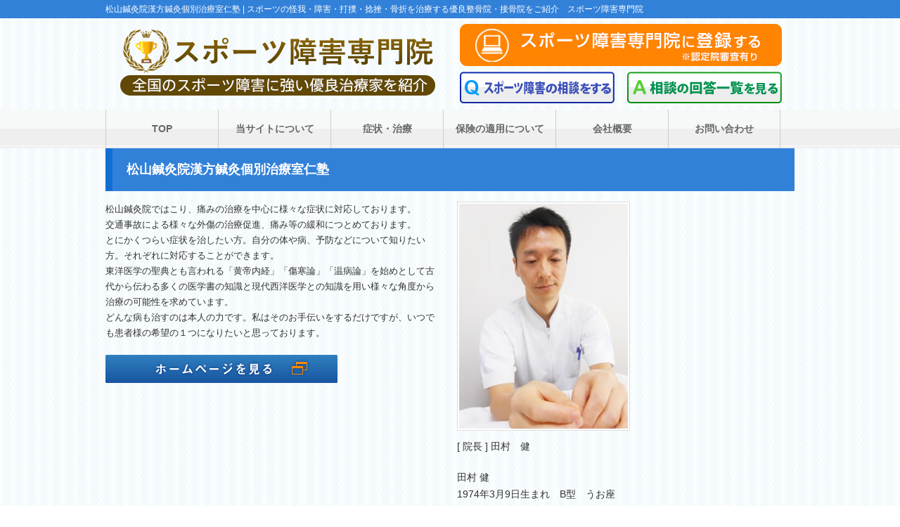

--- FILE ---
content_type: text/html; charset=UTF-8
request_url: https://sportsclinic-jp.com/%E6%9D%BE%E5%B1%B1%E9%8D%BC%E7%81%B8%E9%99%A2%E6%BC%A2%E6%96%B9%E9%8D%BC%E7%81%B8%E5%80%8B%E5%88%A5%E6%B2%BB%E7%99%82%E5%AE%A4%E4%BB%81%E5%A1%BE/
body_size: 7612
content:
<!DOCTYPE html>
<html lang="ja">
<head>
<meta name="viewport" content="width=device-width, initial-scale=1">
<meta charset="UTF-8">

<title>松山鍼灸院漢方鍼灸個別治療室仁塾 | スポーツ障害専門院</title>

<link rel="stylesheet" type="text/css" href="https://sportsclinic-jp.com/wp-content/themes/basic-template/style.css" media="all">
<link rel="stylesheet" type="text/css" href="/res/styles/common.css" media="all">
<link rel="stylesheet" href="/res/styles/responsive.css" media="screen and (max-width:768px)">
<link rel="stylesheet" href="https://cdnjs.cloudflare.com/ajax/libs/jqueryui/1.12.1/jquery-ui.min.css">

<!--[if lte IE 8]><script src="/res/scripts/ie-html5.js" type="text/javascript"></script><![endif]-->
<script src="//code.jquery.com/jquery-latest.js" type="text/javascript"></script>
<script type="text/javascript" src="/res/scripts/local.js"></script>
<script type="text/javascript" src="/res/scripts/jquery-ui.min.js"></script>
<script type="text/javascript" src="/res/scripts/jquery.ui.datepicker-ja.min.js"></script>

<script>
	$(function() {
		$(".datepicker").datepicker({dateFormat: 'yy/mm/dd'});
	});
</script>

<script type="text/javascript" src="//maps.google.com/maps/api/js?sensor=false"></script> 
<script type="text/javascript">


    var geocoder;
    var map;
    
    function initialize() {
        
        geocoder = new google.maps.Geocoder();
        
        var latlng = new google.maps.LatLng(35.68948076125479, 139.69181084691718);
        
        var myOptions = {
            zoom: 15,
            center: latlng,
            mapTypeId: google.maps.MapTypeId.ROADMAP,
            panControl : false
        }
    
        map = new google.maps.Map(document.getElementById("map_canvas"), myOptions);
        
        var marker = new google.maps.Marker({
            map: map, 
            position: latlng
        });
                
        codeAddress();
        
    }

    function codeAddress() {
        
        var address = document.getElementById("address").value;
        
        if (geocoder) {
            
            geocoder.geocode( { 'address': address}, function(results, status) {
            
            if (status == google.maps.GeocoderStatus.OK) {
              
                map.setCenter(results[0].geometry.location);
              
                var marker = new google.maps.Marker({
                    map: map, 
                    position: results[0].geometry.location,
                });
              
                var contentString = '<strong>松山鍼灸院漢方鍼灸個別治療室仁塾</strong><br>〒790-0811愛媛県松山市本町６－６－７ロータリー本町７２２<br>Tel : 090-1171-1592';
        
                var infowindow = new google.maps.InfoWindow({
                    content: contentString
                });
                
                infowindow.open(map,marker);
                
                google.maps.event.addListener(marker, 'click', function() {
                    infowindow.open(map,marker);
                });
              
            } else {
              
            }
            
          });
          
        }
        
    }


</script>
<script async src="https://pagead2.googlesyndication.com/pagead/js/adsbygoogle.js?client=ca-pub-7521311740958447" crossorigin="anonymous"></script>

<!-- Global site tag (gtag.js) - Google Analytics -->
<script async src="https://www.googletagmanager.com/gtag/js?id=UA-36928889-3"></script>
<script>
  window.dataLayer = window.dataLayer || [];
  function gtag(){dataLayer.push(arguments);}
  gtag('js', new Date());

  gtag('config', 'UA-36928889-3');
</script>



<!-- All in One SEO Pack 2.7.3 by Michael Torbert of Semper Fi Web Design[133,199] -->
<link rel="canonical" href="https://sportsclinic-jp.com/松山鍼灸院漢方鍼灸個別治療室仁塾/" />
<!-- /all in one seo pack -->
<link rel='dns-prefetch' href='//s.w.org' />
		<script type="text/javascript">
			window._wpemojiSettings = {"baseUrl":"https:\/\/s.w.org\/images\/core\/emoji\/11\/72x72\/","ext":".png","svgUrl":"https:\/\/s.w.org\/images\/core\/emoji\/11\/svg\/","svgExt":".svg","source":{"concatemoji":"https:\/\/sportsclinic-jp.com\/wp-includes\/js\/wp-emoji-release.min.js?ver=4.9.26"}};
			!function(e,a,t){var n,r,o,i=a.createElement("canvas"),p=i.getContext&&i.getContext("2d");function s(e,t){var a=String.fromCharCode;p.clearRect(0,0,i.width,i.height),p.fillText(a.apply(this,e),0,0);e=i.toDataURL();return p.clearRect(0,0,i.width,i.height),p.fillText(a.apply(this,t),0,0),e===i.toDataURL()}function c(e){var t=a.createElement("script");t.src=e,t.defer=t.type="text/javascript",a.getElementsByTagName("head")[0].appendChild(t)}for(o=Array("flag","emoji"),t.supports={everything:!0,everythingExceptFlag:!0},r=0;r<o.length;r++)t.supports[o[r]]=function(e){if(!p||!p.fillText)return!1;switch(p.textBaseline="top",p.font="600 32px Arial",e){case"flag":return s([55356,56826,55356,56819],[55356,56826,8203,55356,56819])?!1:!s([55356,57332,56128,56423,56128,56418,56128,56421,56128,56430,56128,56423,56128,56447],[55356,57332,8203,56128,56423,8203,56128,56418,8203,56128,56421,8203,56128,56430,8203,56128,56423,8203,56128,56447]);case"emoji":return!s([55358,56760,9792,65039],[55358,56760,8203,9792,65039])}return!1}(o[r]),t.supports.everything=t.supports.everything&&t.supports[o[r]],"flag"!==o[r]&&(t.supports.everythingExceptFlag=t.supports.everythingExceptFlag&&t.supports[o[r]]);t.supports.everythingExceptFlag=t.supports.everythingExceptFlag&&!t.supports.flag,t.DOMReady=!1,t.readyCallback=function(){t.DOMReady=!0},t.supports.everything||(n=function(){t.readyCallback()},a.addEventListener?(a.addEventListener("DOMContentLoaded",n,!1),e.addEventListener("load",n,!1)):(e.attachEvent("onload",n),a.attachEvent("onreadystatechange",function(){"complete"===a.readyState&&t.readyCallback()})),(n=t.source||{}).concatemoji?c(n.concatemoji):n.wpemoji&&n.twemoji&&(c(n.twemoji),c(n.wpemoji)))}(window,document,window._wpemojiSettings);
		</script>
		<style type="text/css">
img.wp-smiley,
img.emoji {
	display: inline !important;
	border: none !important;
	box-shadow: none !important;
	height: 1em !important;
	width: 1em !important;
	margin: 0 .07em !important;
	vertical-align: -0.1em !important;
	background: none !important;
	padding: 0 !important;
}
</style>
<link rel='stylesheet' id='star-reviews-css'  href='https://sportsclinic-jp.com/wp-content/plugins/star-reviews/star-reviews.css?ver=1.3.1' type='text/css' media='all' />
<link rel='stylesheet' id='wp-pagenavi-css'  href='https://sportsclinic-jp.com/wp-content/plugins/wp-pagenavi/pagenavi-css.css?ver=2.70' type='text/css' media='all' />
<script type='text/javascript' src='https://sportsclinic-jp.com/wp-includes/js/jquery/jquery.js?ver=1.12.4'></script>
<script type='text/javascript' src='https://sportsclinic-jp.com/wp-includes/js/jquery/jquery-migrate.min.js?ver=1.4.1'></script>
<script type='text/javascript' src='https://sportsclinic-jp.com/wp-content/plugins/star-reviews/star-reviews.js?ver=1.3.1'></script>
<link rel='https://api.w.org/' href='https://sportsclinic-jp.com/wp-json/' />
<link rel="EditURI" type="application/rsd+xml" title="RSD" href="https://sportsclinic-jp.com/xmlrpc.php?rsd" />
<link rel="wlwmanifest" type="application/wlwmanifest+xml" href="https://sportsclinic-jp.com/wp-includes/wlwmanifest.xml" /> 
<link rel='prev' title='つばさ整骨院' href='https://sportsclinic-jp.com/%e3%81%a4%e3%81%b0%e3%81%95%e6%95%b4%e9%aa%a8%e9%99%a2/' />
<link rel='next' title='かとう接骨院' href='https://sportsclinic-jp.com/%e3%81%8b%e3%81%a8%e3%81%86%e6%8e%a5%e9%aa%a8%e9%99%a2/' />
<meta name="generator" content="WordPress 4.9.26" />
<link rel='shortlink' href='https://sportsclinic-jp.com/?p=1641' />
<link rel="alternate" type="application/json+oembed" href="https://sportsclinic-jp.com/wp-json/oembed/1.0/embed?url=https%3A%2F%2Fsportsclinic-jp.com%2F%25e6%259d%25be%25e5%25b1%25b1%25e9%258d%25bc%25e7%2581%25b8%25e9%2599%25a2%25e6%25bc%25a2%25e6%2596%25b9%25e9%258d%25bc%25e7%2581%25b8%25e5%2580%258b%25e5%2588%25a5%25e6%25b2%25bb%25e7%2599%2582%25e5%25ae%25a4%25e4%25bb%2581%25e5%25a1%25be%2F" />
<link rel="alternate" type="text/xml+oembed" href="https://sportsclinic-jp.com/wp-json/oembed/1.0/embed?url=https%3A%2F%2Fsportsclinic-jp.com%2F%25e6%259d%25be%25e5%25b1%25b1%25e9%258d%25bc%25e7%2581%25b8%25e9%2599%25a2%25e6%25bc%25a2%25e6%2596%25b9%25e9%258d%25bc%25e7%2581%25b8%25e5%2580%258b%25e5%2588%25a5%25e6%25b2%25bb%25e7%2599%2582%25e5%25ae%25a4%25e4%25bb%2581%25e5%25a1%25be%2F&#038;format=xml" />
<script type="text/javascript">
	window._se_plugin_version = '8.1.9';
</script>

</head>

<body onload="initialize()">

<div id="menu_block">
	<div class="box_bothside"><a href="/"><img src="/res/images/common/spmenu_01.png" alt="HOME" /></a></div>
	<div><a href="/aboutsite"><img src="/res/images/common/spmenu_02.png" alt="当サイトについて" /></a></div>
	<div><a href="/contact"><img src="/res/images/common/spmenu_03.png" alt="問合せ" /></a></div>
	<div><a href="https://ws.formzu.net/fgen/S34855601/"><img src="/res/images/common/spmenu_04.png" alt="広告掲載（審査有）" /></a></div>
	<div class="box_bothside"><a class="icon_menu menu-open"><img src="/res/images/common/spmenu_05.png" alt="その他メニュー" /></a></div>
</div>

<div id="sp_menu">
		<a class="menu-trigger menu-open"><span></span><span></span></a>
    <ul>
        <li><a href="https://sportsclinic-jp.com/">TOP</a></li>
        <li><a href="https://sportsclinic-jp.com/#contents_category_events">症状・治療</a></li>
        <li><a href="https://sportsclinic-jp.com/aboutinsurance">保険の適用について</a></li>
        <li><a href="https://sportsclinic-jp.com/company">会社概要</a></li>
        <li><a href="https://sportsclinic-jp.com/contact">お問い合わせ</a></li>
    </ul>
    <div class="sidemenu">
        <div id="rs-widget-2" class="lp-widget widget">			<div class="textwidget"><a href="//seikotsuinconsulting.com/" class="hover" target="_blank"><img src="/res/images/common/banner_consalting.jpg" alt="コンサルティング" /></a></div>
		</div><div id="rs-widget-3" class="lp-widget widget">			<div class="textwidget"><a href="//www.rapportstyle.com/hp/" class="hover" target="_blank"><img src="/res/images/common/banner_hp.jpg" alt="HP制作" /></a></div>
		</div>    </div>
</div>

<div id="contact_block">
	<a class="icon_mail" href="/contact"><img src="/res/images/common/sp_mail.png" alt="24時間対応　メールで相談する" /></a>
</div>

<a name="top" id="top"></a>

<header>

    <div id="header_description">
        <h1>
                            松山鍼灸院漢方鍼灸個別治療室仁塾 |                         スポーツの怪我・障害・打撲・捻挫・骨折を治療する優良整骨院・接骨院をご紹介　スポーツ障害専門院        </h1>
    </div><!-- #header_description -->
    
	<div id="site_title" class="clearfix">
        <p class="logo"><a href="https://sportsclinic-jp.com"><img src="/res/images/common/site_logo.png" alt="スポーツ障害専門院" /></a></p>
        <p class="hp"><a href="https://ws.formzu.net/fgen/S34855601/" class="hover" target="_blank"><img src="/res/images/common/header_registration.png" alt="登録" /></a></p>
        <p class="contact"><a href="/question1" class="hover"><img src="/res/images/common/header_question.png" alt="質問する" /></a></p>
        <p class="keisai"><a href="/question-list" class="hover"><img src="/res/images/common/header_answer.png" alt="回答一覧を見る" /></a></p>
    </div>
    
    <nav id="global_nav" class="clearfix">
        <ul>
            <a href="https://sportsclinic-jp.com/"><li class="header_menu_left">TOP</li></a>
            <a href="https://sportsclinic-jp.com/aboutsite"><li class="header_menu_center">当サイトについて</li></a>
            <a href="https://sportsclinic-jp.com/#contents_category_events"><li class="header_menu_center">症状・治療</li></a>
            <a href="https://sportsclinic-jp.com/aboutinsurance"><li class="header_menu_center">保険の適用について</li></a>
            <a href="https://sportsclinic-jp.com/company"><li class="header_menu_center">会社概要</li></a>
            <a href="https://sportsclinic-jp.com/contact"><li class="header_menu_right">お問い合わせ</li></a>
        </ul>
    </nav>
    
</header>
<div id="main_wrapper">
    
    <div class="main" id="blog_main">

                
    <section id="clinic_single">
        
        <h2>松山鍼灸院漢方鍼灸個別治療室仁塾</h2>

        <div class="mb40 clearfix">
        
        <div class="description">
            
                        
            <div class="text"><p>松山鍼灸院ではこり、痛みの治療を中心に様々な症状に対応しております。</p>
<p>交通事故による様々な外傷の治療促進、痛み等の緩和につとめております。</p>
<p>とにかくつらい症状を治したい方。自分の体や病、予防などについて知りたい方。それぞれに対応することができます。</p>
<p>東洋医学の聖典とも言われる「黄帝内経」「傷寒論」「温病論」を始めとして古代から伝わる多くの医学書の知識と現代西洋医学との知識を用い様々な角度から治療の可能性を求めています。</p>
<p>どんな病も治すのは本人の力です。私はそのお手伝いをするだけですが、いつでも患者様の希望の１つになりたいと思っております。</p>
<div id="wpcr_respond_1"></div></div>
            
                        <p class="btn_01 hover"><a href="//matsuyama-sinkyu.com/about/" target="_blank"><img src="/res/images/clinic/single_btn_01.jpg" alt="松山鍼灸院漢方鍼灸個別治療室仁塾のホームページへ" /></a></p><!-- .btn_01 -->
            
                        
        </div><!-- .description -->
        
        <div class="director">
            
            <p class="image">
                <img src="
                                    //sportsclinic-jp.com/wp-content/uploads/2017/07/田村　健さま-min.jpg                                " width="240" alt="田村　健" />
            </p><!-- .image -->
            
            <p class="name">[ 院長 ] 田村　健</p>
        		
                        <p class="text">田村 健<br />
1974年3月9日生まれ　B型　うお座<br />
愛媛県新居浜市生まれ<br />
<br />
生まれてから心臓の真ん中にある穴が塞がらない「心室中隔欠損症」ということで生後6ヶ月で手術する。病院の方々や両親のお陰でなんとか生き残ったようです。<br />
<br />
中学生の時アメリカのファームステイに参加。<br />
そこで楽しかったのが「乗馬」と「ライフル射撃」。帰国後、乗馬クラブに入会。乗馬クラブに住み込んでそこから高校卒業頃まで通うことになる。　いわゆる内弟子状態。<br />
国体出場、インストラクター免許を取る。<br />
<br />
ＮＨＫ大河ドラマ　2000年放送「葵」、2001年放送「北条時宗」に騎馬武者としてエキストラ参加。博多どんたく祭に恵比寿として参加などを行う。<br />
<br />
30歳の年に母が乳癌で他界。それを機に医療の世界へ。<br />
当時、通っていた鍼灸師の先生の口添えで岡山の「朝日医療専門学校」へ入学。「はり師　きゅう師」国家資格を取得。<br />
<br />
現在の師の勉強会に参加し臨床用の知識や技術を学ぶ。<br />
学んだことを実践するために呉の内科病院で雇われて鍼灸治療を行う。<br />
地元、新居浜に帰って雇われ医療生協にて勤務。<br />
<br />
せっかく開業権があるんだからヤッパリ自分の店が欲しい！と言うことで松山にて「漢方鍼灸個別治療室　仁塾」を開業。<br />
2016年4月　正式名称を「松山鍼灸院　漢方鍼灸個別治療室仁塾」に改名</p>
                        
        </div><!-- .director -->

        </div>
    
        <div class="review_list">
            <h3>口コミ一覧</h3>
　　　　　　
            <div style="margin:0 0 20px 0; padding:0 30px;">
                <span><div class="star_review_sp_rating"><div class="star_review_base"><div class="star_review_average" style="width:0%"></div></div></div></span>
                <span style="color:#999999;">0.00</span>
                <span style="margin-left:5px;">0件の投稿</span>
            </div>
            <div class="inner">
                <div id="wpcr_respond_1"></div>            </div>
        </div><!-- .review_list -->
    
        <div class="review_form">
            <h3>口コミ投稿</h3>
　　　　　　
            <div class="inner">
                <div id="wpcr_respond_1"><div id="wpcr_respond_2"><script type='text/javascript'>wpcr_req.push('ftitle');wpcr_req.push('ftext');</script><form class="wpcrcform" id="wpcr_commentform" method="post" action="javascript:void(0);"><div id="wpcr_div_2"><input type="hidden" id="frating" name="frating" /><div class="wpcr_status_msg"></div><table id="wpcr_table_2"><tbody><tr><th class="title"><label for="THoyBSsr-ftitle" class="comment-field">タイトル: </label></th><td><input type="text" id="THoyBSsr-ftitle" name="THoyBSsr-ftitle" maxlength="150" value="" /></td></tr><tr><th class="rating"><label class="wpcr-comment-field">おすすめ度:</label></th><td><div class="wpcr_rating"><div class="sp_rating"><div class="status"><div class="score"><a class="score1">1</a><a class="score2">2</a><a class="score3">3</a><a class="score4">4</a><a class="score5">5</a></div></div><div class="base"><div class="average" style="width:0%"></div></div></div></div></td></tr><tr><th class="text"><label for="oPWbdV-ftext" class="comment-field">内容:</label></th><td><textarea id="oPWbdV-ftext" name="oPWbdV-ftext"></textarea></td></tr><tr><td colspan="2"><input type="hidden" name="Aia-fconfirm2" id="fconfirm2" value="1" /><div class="wpcr_clear"></div><input id="wpcr_submit_btn" name="submitwpcr" type="submit" value="送信する" /></td></tr></tbody></table></div></form></div><div class="wpcr_clear wpcr_pb5"></div></div>            </div>
        </div><!-- .review_form -->
    
        <div class="clinic_info">
            <h3>詳細情報</h3>
        
            <table>
                <tr><th><span>院名</span></th><td>松山鍼灸院漢方鍼灸個別治療室仁塾</td></tr>
                <tr><th><span>住所</span></th><td>〒790-0811愛媛県松山市本町６－６－７ロータリー本町７２２</td></tr>
                <tr><th><span>電話番号</span></th><td>090-1171-1592</td></tr>
                <tr><th><span>施術内容</span></th><td>鍼灸治療専門。<br />
<br />
捻挫、打撲、肉離れ、シンスプリントなどの外傷に効果があります。<br />
治癒促進、痛みの軽減などが行なえます。</td></tr>
                <tr><th><span>治療時間</span></th><td>予約時間及び施術受付可能時間８時～２０時<br />
<br />
予約制につき不定休</td></tr>
                <tr><th><span>定休日</span></th><td>予約制につき不定休</td></tr>
                <tr><th><span>予約</span></th><td>あり</td></tr>
                <tr><th><span>駐車場</span></th><td>なし</td></tr>
                            </table>
        
        </div><!-- .clinic_info_02 -->
        
    </section>
        
        
    <div id="footer_widget">
            </div><!-- #page_footer -->

    </div><!-- #blog_main -->
    
    <!--<div id="sidebar_wrapper">

	

</div>-->    <div id="return_nav">
        <p class="back_to_top"><a href="#top"><img src="/res/images/common/back_to_top.jpg"></a></p>
    </div><!-- #return_nav -->
    
</div><!-- #main_wrapper -->

<div id="site_footer_wrapper">

    <div id="site_footer">
        <p class="license">Copyright(c) 2017 <a href="https://sportsclinic-jp.com">スポーツ障害専門院</a> All Rights Reserved. Service by <a href="https://rapportstyle.com/" target="_blank">RapportStyle</a>.</p>
    </div><!-- #site_footer  -->
    
</div><!-- #site_footer_wrapper  -->

<script type='text/javascript' src='https://sportsclinic-jp.com/wp-includes/js/wp-embed.min.js?ver=4.9.26'></script>
</body>
</html>


--- FILE ---
content_type: text/html; charset=utf-8
request_url: https://www.google.com/recaptcha/api2/aframe
body_size: 247
content:
<!DOCTYPE HTML><html><head><meta http-equiv="content-type" content="text/html; charset=UTF-8"></head><body><script nonce="aAP4c1aXam2Cwap6n4qY-Q">/** Anti-fraud and anti-abuse applications only. See google.com/recaptcha */ try{var clients={'sodar':'https://pagead2.googlesyndication.com/pagead/sodar?'};window.addEventListener("message",function(a){try{if(a.source===window.parent){var b=JSON.parse(a.data);var c=clients[b['id']];if(c){var d=document.createElement('img');d.src=c+b['params']+'&rc='+(localStorage.getItem("rc::a")?sessionStorage.getItem("rc::b"):"");window.document.body.appendChild(d);sessionStorage.setItem("rc::e",parseInt(sessionStorage.getItem("rc::e")||0)+1);localStorage.setItem("rc::h",'1768878255479');}}}catch(b){}});window.parent.postMessage("_grecaptcha_ready", "*");}catch(b){}</script></body></html>

--- FILE ---
content_type: text/css
request_url: https://sportsclinic-jp.com/res/styles/responsive.css
body_size: 1606
content:
@charset "utf-8";


#menu_block {
	display:-webkit-flex !important;
	display: flex !important;
	flex-wrap: nowrap !important;
	width: 100% !important;
	background: #3181d8 !important;
	position: fixed !important;
	top: 0px !important;
	left: 0px !important;
	z-index: 3 !important;
}

#menu_block div {
	width: 108px !important;
}

#menu_block .box_bothside {
	width: 109px !important
}

.menu-trigger,
.menu-trigger span {
	display: inline-block;
	transition: all .4s;
	box-sizing: border-box;
}

.menu-trigger {
	position: fixed;
	top: 15px;
	right: 10px;
	width: 38px;
	height: 33px;
	z-index: 9999;
}

.menu-trigger span {
	position: absolute;
	left: 0;
	width: 100%;
	height: 4px;
	background-color: #3181d8;
	border-radius: 4px;
}

.menu-trigger span:nth-of-type(1) {
	top: 0;
	-webkit-transform: translateY(15px) rotate(-45deg);
	transform: translateY(15px) rotate(-45deg);
}

.menu-trigger span:nth-of-type(2) {
	top: 15px;
	-webkit-transform: translateY(0) rotate(45deg);
	transform: translateY(0) rotate(45deg);
}

#contact_block {
	width: 100%;
	position: fixed;
	bottom: 0px;
	left: 0px;
	z-index: 9998;
	display: block;
}


/* ==========================================
 
 
【レスポンシブ】
 
 
========================================== */

.show_pc {
	display: none !important;
}

.show_sp {
	display: block !important;
}

#sp_menu {
	display: none;
	width: 100%;
	height: 100%;
	position: fixed;
	top: 0;
	left: 0;
	z-index: 9998;
	background-color: rgba(255,255,255,0.95);
	overflow: scroll;
	-webkit-overflow-scrolling: touch;
	overflow-scrolling: touch;
	padding: 40px 0;
	margin: 0;
}

#sp_menu li {
	max-width: 100%;
	display: block;
	border-top: #3562a0 1px solid;
	font-size: 100%;
	text-align: center;
	font-weight: bold;
	font-size: 120%;
	padding: 20px 0;
}

#sp_menu li:last-child {
	border-bottom: 1px solid #3562a0;
}

#sp_menu a:hover {
	text-decoration: none;
	background: #3562a0;
	color: #ffffff;
}

#sp_menu .sidemenu {
	width: 50%;
	margin: 20px auto 0;
}

#sp_menu .sidemenu .widget {
	margin: 20px 0;
}

img {
	max-width: 100%;
}

header {
	margin: 18% 0 0 !important;
}

#header_description {
	display: none;
}

#site_title {
	border-top: 5px solid #3181d8;
	height: auto;
	margin: 0;
}

#site_title .logo {
	position: static;
	text-align: center;
	padding: 15px 15%;
}

#site_title .hp {
	display: none;
}

#site_title .contact {
	display: none;
}

#site_title .keisai {
	display: none;
}

#global_nav {
	display: none;
}

#main_visual {
	margin: 0 auto 20px;
}

#main_wrapper {
	margin: 0;
}

#page_main, #blog_main {
	width: 100% !important;
	float: none !important;
	padding: 0 2%;
	box-sizing: border-box;
}

#sidebar_wrapper {
	display: none;
}

#return_nav {
	display: none;
}

#site_footer {
	padding: 15px;
	margin: 30px auto 18% !important;
}

#area_search .map {
	display: none;
}

#area_search .area {
	display: none;
}

#area_search .search_form {
	width: auto !important;
	position: static !important;
}

#area_search .search_form .dropdown {
	display: block !important;
	margin: 0 0 40px;
}

#area_search .search_form .dropdown select {
	width: 100%;
	padding: 15px 0;
}

#area_search .search_form .textbox {
	display: block;
	margin: 0 0 40px;
}

#area_search .search_form .form {
	width: 100% !important;
	height: auto !important;
	padding: 15px !important;
	border: 1px solid #cccccc !important;
	background: none !important;
	box-sizing: border-box;
}

#area_search .search_form .submit {
	display: block;
}

#area_search .search_form .btn {
	display: block;
	margin: 0 auto;
}

#pickup a {
	display: block;
	width: 48%;
}

#pickup .pickup-item {
	width: 100% !important;
	height: auto !important;
	margin: 0 !important;
}

#pickup .pickup-txt {
	display: block !important;
	margin: 0 0 10px;
}

#ranking_top .box {
	display: block;
}

#ranking_top .box .item {
	width: auto;
}

#ranking_top .box .item .name {
	font-size: 16px;
}

#banner a {
	float: none;
	width: 90%;
	margin: 0 auto 20px;
}

#banner a:last-child {
	float: none;
}

.QA_list h3 {
	font-size: 120% !important;
}

.main h2 {
	padding: 15px 10px;
	font-size: 16px;
}

#contact {
	z-index: 2;
}

.contact, .contact tbody, .contact thead, .contact tfoot, .contact tr, .contact th, .contact td {
	display: block;
	box-sizing: border-box;
	width: 100% !important;
}

.contact input {
	max-width: 80%;
}

.contact textarea {
	max-width: 100%;
}

.contents_top ul {
	display: flex;
	flex-wrap: wrap;
}

.contents_top ul li {
	width: 45% !important;
	height: 220px !important;
	overflow: hidden !important;
	position: relative;
	background: #ff0000;
	margin: 0 0 20px !important;
}

.contents_top ul li a {
	width: 100%;
	display: block;
	position: absolute;
	top: 0;
	left: 0;
}

.contents_top ul li img {
	width: 100%;
}

#clinic_single .description {
	width: 98% !important;
	margin: 0 auto 40px !important;
	float: none !important;
}

#clinic_single .director {
	width: 98% !important;
	margin: 0 auto 10px !important;
	float: none !important;
}

#clinic_single .director .image {
	width: 98% !important;
	margin: 0 auto 10px !important;
}

#clinic_single .director .image img {
	width: 100% !important;
}

.review_list .inner {
	width: 86% !important;
	height:300px !important;
	margin:0 auto !important;
	padding:10px !important;
	overflow:scroll !important;
	border:1px solid #cccccc !important;
}

.review_form {
	width: 100% !important;
}

.review_form .inner {
	width: 96% !important;
	margin: 0 auto !important;
}

.review_list .inner {
	width: 86% !important;
	height:300px !important;
	margin:0 auto !important;
	padding:10px !important;
	overflow:scroll !important;
	border:1px solid #cccccc !important;
}

.review_form {
	max-width: 100% !important;
}

.review_form .inner {
	width: 96% !important;
	margin: 0 auto !important;
}

#clinic_list .clinic .body .btns {
	margin: 25px 0;
}

#clinic_list .clinic .title {
	width: auto;
	height: auto;
	padding: 5px 10px;
	background: #163a78;
}

#clinic_list .clinic .body .rating {
	width: auto;
	height: auto;
	margin: 10px 0;
	background: none;
}

#clinic_list .clinic .body .rating .inner {
	padding: 0;
}

#clinic_list .clinic .body .rating .inner:before {
	content: "クチコミ評価";
	display: block;
	background: #ff8a00;
	padding: 5px;
	margin: 0 0 10px;
	color: #ffffff;
	font-weight: bold;
}